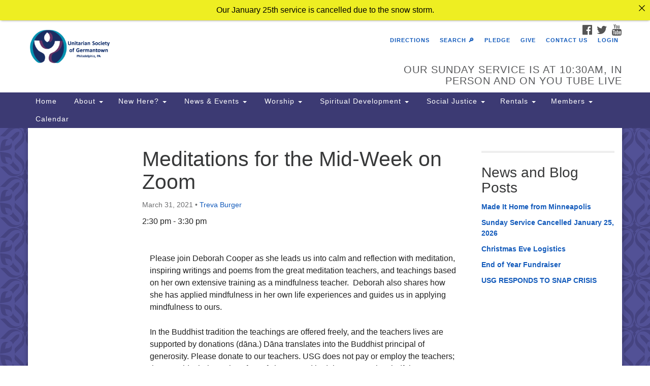

--- FILE ---
content_type: text/javascript
request_url: https://usguu.org/wp-content/plugins/staffer/public/js/staffer-scripts.js?ver=2.1.0
body_size: 921
content:
(function( $ ) {
	'use strict';

	var getUrlParameter = function getUrlParameter(sParam) {
			var sPageURL = decodeURIComponent(window.location.search.substring(1)),
					sURLVariables = sPageURL.split('&'),
					sParameterName,
					i;

			for (i = 0; i < sURLVariables.length; i++) {
					sParameterName = sURLVariables[i].split('=');

					if (sParameterName[0] === sParam) {
							return sParameterName[1] === undefined ? true : sParameterName[1];
					}
			}
	};

	$(document).ready( function(e) {
		$('a.cw-launch-staffer-modal').on('click', function(e) {
			var bio,img,name,title, id, slug,
			department,website,phone,email,fb,
			linkedin,twitter,gplus,youtube,
			instagram,github, iconArr,
			iconOutput = '';

			bio = $(this).attr('data-bio');
			img = $(this).attr('data-large-image');
			img = img.replace('aligncenter', 'alignleft');
			img = img.replace('alignleft', 'alignleft cw-staffer-max-image');
			name = $(this).attr('data-name');
			title = $(this).attr('data-title');
			department = $(this).attr('data-departments');
			phone = $(this).attr('data-phone');
			email = $(this).attr('data-email');
			website = $(this).attr('data-website');
			id = $(this).attr('data-staff-id');
			slug = $(this).attr('data-staff-slug');

			fb = $(this).attr('data-facebook');
			twitter = $(this).attr('data-twitter');
			linkedin = $(this).attr('data-linkedin');
			gplus = $(this).attr('data-google-plus');

			youtube = $(this).attr('data-youtube');
			instagram = $(this).attr('data-instagram');
			github = $(this).attr('data-github');

			iconArr = {
				'facebook' : fb,
				'twitter' : twitter,
				'linkedin' : linkedin,
				'googleplus' : gplus,
				'youtube' : youtube,
				'instagram' : instagram,
				'github' : github
			}

			$.each( iconArr, function( key, value ) {
				if( value !== '' ) {
					iconOutput += '<a href="' + value + '"><img class="staffer-social-icon" src="' + cwStaffer.plugin_path + '../public/assets/' + key + '.svg' + '" alt="' + name + '"/>';
				}
			});

			$('.cw-staffer-modal .staff-name').text(name);
			$('.cw-staffer-modal .cw-modal-header .staff-title').text(title);
			$('.cw-staffer-modal .cw-modal-header .staff-department').text(department);

			$('.cw-staffer-modal .cw-modal-header .social-icons').html(iconOutput);

			if( website ) {
				$('.cw-staffer-modal .cw-modal-header .staff-website').html('<a class="staffer-website-link" href="' + website + '">' + website + '</a>');
			} else {
				$('.cw-staffer-modal .cw-modal-header .staff-website').html('');
			}

			$('.cw-staffer-modal .cw-modal-header .staff-phone').text(phone);
			$('.cw-staffer-modal .cw-modal-header .staff-email').text(email);

			$('.cw-staffer-modal .cw-modal-body').html(img + bio);

			$('.cw-staffer-modal').show();

			$('body').addClass('cw-staffer-overlay');
			$('html').addClass('cw-staffer-overlay');


			var state = { name: slug };
			history.pushState(state, '', '?uid=' + slug );

			return false;

		});

		$('.cw-staffer-modal .cw-modal-close').on('click', function(e) {
			$('.cw-staffer-modal').hide();
			$('body').removeClass('cw-staffer-overlay');
			$('html').removeClass('cw-staffer-overlay');

			var state = { name: 'none' };
			history.replaceState(state, '', '?' );

			return false;
		});

		if( $('body').hasClass('staffer-main-page') ) {
			var staff_name = getUrlParameter('uid');
			if( staff_name ) {
				$('a.cw-launch-staffer-modal[data-staff-slug="' + staff_name + '"]').trigger('click');
			}

			$('.staffer-staff-email').each( function(i,obj) {
				var email = $(this).parent().find('a[data-email]').attr('data-email');
				$(this).find('em').text( email );
			});
		}

	});

})( jQuery );
